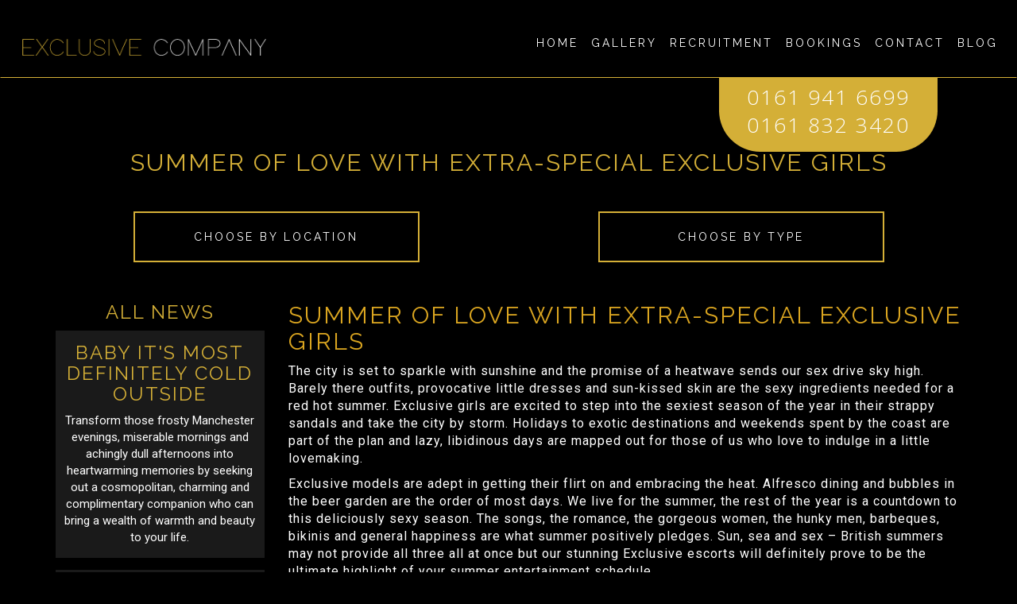

--- FILE ---
content_type: text/html; charset=utf-8
request_url: https://www.exclusivecompanyescorts.co.uk/blog/summer-of-love-with-extra-special-exclusive-girls/
body_size: 6106
content:
<!DOCTYPE html>
<html lang="en">
	<head>
		<link rel="dns-prefetch" href="//maxcdn.bootstrapcdn.com">
		<link rel="dns-prefetch" href="//fonts.googleapis.com">
		<link rel="dns-prefetch" href="//google-analytics.com">
		<link rel="dns-prefetch" href="//google.com">
		<link rel="dns-prefetch" href="//code.jquery.com">
        <link rel="shortcut icon" href="https://www.exclusivecompanyescorts.co.uk/themes/bespoke/img/favicon.png" type="image/x-icon">
		<meta charset="utf-8">
		<meta http-equiv="X-UA-Compatible" content="IE=edge">
		<meta name="viewport" content="width=device-width, initial-scale=1.0">
		<meta name="description" content="">
		<meta name="keywords" content="">
		<meta name="author" content="Exclusive Company Escorts">
		    <title>Summer Of Love With Extra-special Exclusive Girls - Blog - Exclusive Company</title>
<link href="https://fonts.googleapis.com/css?family=Open+Sans:300" rel="stylesheet">
		<link rel="stylesheet" href="https://maxcdn.bootstrapcdn.com/bootstrap/3.3.6/css/bootstrap.min.css" type="text/css">
		<link rel="stylesheet" href="https://use.fontawesome.com/releases/v5.1.0/css/all.css" integrity="sha384-lKuwvrZot6UHsBSfcMvOkWwlCMgc0TaWr+30HWe3a4ltaBwTZhyTEggF5tJv8tbt" crossorigin="anonymous">
		<link rel="stylesheet" href="/themes/bespoke/fonts/stylesheet.css" type="text/css">
		<link href="https://fonts.googleapis.com/css?family=Raleway|Open+Sans:100|Roboto" rel="stylesheet">
		<link rel="stylesheet" href="/themes/bespoke/css/main.css?v=274" type="text/css">
		<meta name="google-site-verification" content="4BU_Hy50FCN4jAh9p0_AYT4MyKAWunyoyr0f7kfA4M4" />
		<!-- HTML5 shim and Respond.js IE8 support of HTML5 elements and media queries -43
		<!--[if lt IE 9]>
		  <script src="https://oss.maxcdn.com/libs/html5shiv/3.7.0/html5shiv.js"></script>
		  <script src="https://oss.maxcdn.com/libs/respond.js/1.3.0/respond.min.js"></script>
		<![endif]-->
		<script async src="https://www.googletagmanager.com/gtag/js?id=UA-39577878-1"></script>
<script>
  window.dataLayer = window.dataLayer || [];
  function gtag(){dataLayer.push(arguments)};
  gtag('js', new Date());

  gtag('config', 'UA-39577878-1');
</script>

	</head>

	<body>
<body class="vhe" >
		<header>
			<nav class="navbar">
				<div class="container-fluid">
					<div class="navbar-header">
						<a class="navbar-brand" href="https://www.exclusivecompanyescorts.co.uk">
							<img data-src="/themes/bespoke/img/img_logo.png" itemprop="image" alt="Exclusive Company Escorts">
						</a>
						<button type="button" class="navbar-toggle" data-toggle="collapse" data-target="#myNavbar">
							<i class="fa fa-bars" aria-hidden="true"></i> Menu
						</button>

					</div>
					<div class="collapse navbar-collapse" id="myNavbar">
						<ul class="nav navbar-nav navbar-right">
							<li><a href="https://www.exclusivecompanyescorts.co.uk">Home</a></li>
							<li><a href="https://www.exclusivecompanyescorts.co.uk/#all-escorts">Gallery</a></li>
														<li><a href="https://www.exclusivecompanyescorts.co.uk/recruitment/">Recruitment</a></li>
							<li><a href="https://www.exclusivecompanyescorts.co.uk/bookings/">Bookings</a></li>
							<li><a href="https://www.exclusivecompanyescorts.co.uk/contact/">Contact</a></li>
							<li><a href="https://www.exclusivecompanyescorts.co.uk/blog/">Blog</a></li>
						</ul>
					</div>
				</div>
			</nav>

			<a class="phone-number" href="tel:01618323420">0161 832 3420</a>
			<a class="phone-number" href="tel:01619416699">0161 941 6699 </a>
					</header>
		<div class="container">
			<div class="row">
				<div class="col-xs-12">
					<h1 class="h2 text-center text-gold">Summer of Love with Extra-special Exclusive Girls</h1>
				</div>
			</div>
			<div class="row quick-nav">
				<div class="col-xs-12 col-sm-6 col-md-4 col-md-offset-1">
	<div class="click-nav">
		<ul class="no-js">
			<li>
				<p class="clicker">
					Choose by Location
				</p>
				<ul>
																		<span class="col-md-12">
								<li>
									<a href="https://www.exclusivecompanyescorts.co.uk/location/alderley-edge-escorts/">
										Alderley Edge Escorts									</a>
								</li>
							</span>
													<span class="col-md-12">
								<li>
									<a href="https://www.exclusivecompanyescorts.co.uk/location/altrincham-escorts/">
										Altrincham Escorts									</a>
								</li>
							</span>
													<span class="col-md-12">
								<li>
									<a href="https://www.exclusivecompanyescorts.co.uk/location/blackpool-escorts/">
										Blackpool Escorts									</a>
								</li>
							</span>
													<span class="col-md-12">
								<li>
									<a href="https://www.exclusivecompanyescorts.co.uk/location/bowdon-escorts/">
										Bowdon Escorts									</a>
								</li>
							</span>
													<span class="col-md-12">
								<li>
									<a href="https://www.exclusivecompanyescorts.co.uk/location/cheadle-escorts/">
										Cheadle Escorts									</a>
								</li>
							</span>
													<span class="col-md-12">
								<li>
									<a href="https://www.exclusivecompanyescorts.co.uk/location/cheshire-escorts/">
										Cheshire Escorts									</a>
								</li>
							</span>
													<span class="col-md-12">
								<li>
									<a href="https://www.exclusivecompanyescorts.co.uk/location/chester-escorts/">
										Chester Escorts									</a>
								</li>
							</span>
													<span class="col-md-12">
								<li>
									<a href="https://www.exclusivecompanyescorts.co.uk/location/city-centre-escorts/">
										City Centre Escorts									</a>
								</li>
							</span>
													<span class="col-md-12">
								<li>
									<a href="https://www.exclusivecompanyescorts.co.uk/location/congleton-escorts/">
										Congleton Escorts									</a>
								</li>
							</span>
													<span class="col-md-12">
								<li>
									<a href="https://www.exclusivecompanyescorts.co.uk/location/didsbury-escorts/">
										Didsbury Escorts									</a>
								</li>
							</span>
													<span class="col-md-12">
								<li>
									<a href="https://www.exclusivecompanyescorts.co.uk/location/dubai-escorts/">
										Dubai Escorts									</a>
								</li>
							</span>
													<span class="col-md-12">
								<li>
									<a href="https://www.exclusivecompanyescorts.co.uk/location/manchester-escorts/">
										Exclusive Escorts Agency Manchester									</a>
								</li>
							</span>
													<span class="col-md-12">
								<li>
									<a href="https://www.exclusivecompanyescorts.co.uk/location/gfe/">
										GFE 									</a>
								</li>
							</span>
													<span class="col-md-12">
								<li>
									<a href="https://www.exclusivecompanyescorts.co.uk/location/hale-escorts/">
										Hale Escorts									</a>
								</li>
							</span>
													<span class="col-md-12">
								<li>
									<a href="https://www.exclusivecompanyescorts.co.uk/location/harrogate-escorts/">
										Harrogate Escorts									</a>
								</li>
							</span>
													<span class="col-md-12">
								<li>
									<a href="https://www.exclusivecompanyescorts.co.uk/location/international-escorts/">
										International Escorts									</a>
								</li>
							</span>
													<span class="col-md-12">
								<li>
									<a href="https://www.exclusivecompanyescorts.co.uk/location/kings-cross-escorts/">
										Kings Cross Escorts									</a>
								</li>
							</span>
													<span class="col-md-12">
								<li>
									<a href="https://www.exclusivecompanyescorts.co.uk/location/knutsford-escorts/">
										Knutsford Escorts									</a>
								</li>
							</span>
													<span class="col-md-12">
								<li>
									<a href="https://www.exclusivecompanyescorts.co.uk/location/liverpool-escorts/">
										Liverpool Escorts									</a>
								</li>
							</span>
													<span class="col-md-12">
								<li>
									<a href="https://www.exclusivecompanyescorts.co.uk/location/london-escorts/">
										London Escorts									</a>
								</li>
							</span>
													<span class="col-md-12">
								<li>
									<a href="https://www.exclusivecompanyescorts.co.uk/location/lymm-escorts/">
										Lymm Escorts									</a>
								</li>
							</span>
													<span class="col-md-12">
								<li>
									<a href="https://www.exclusivecompanyescorts.co.uk/location/macclesfield-escorts/">
										Macclesfield Escorts									</a>
								</li>
							</span>
													<span class="col-md-12">
								<li>
									<a href="https://www.exclusivecompanyescorts.co.uk/location/manchester-airport-escorts/">
										Manchester Airport Escorts									</a>
								</li>
							</span>
													<span class="col-md-12">
								<li>
									<a href="https://www.exclusivecompanyescorts.co.uk/location/middlewich-escorts/">
										Middlewich Escorts									</a>
								</li>
							</span>
													<span class="col-md-12">
								<li>
									<a href="https://www.exclusivecompanyescorts.co.uk/location/mobberley-escorts/">
										Mobberley Escorts									</a>
								</li>
							</span>
													<span class="col-md-12">
								<li>
									<a href="https://www.exclusivecompanyescorts.co.uk/location/nantwich-escorts/">
										Nantwich Escorts									</a>
								</li>
							</span>
													<span class="col-md-12">
								<li>
									<a href="https://www.exclusivecompanyescorts.co.uk/location/northern-quarter/">
										Northern Quarter									</a>
								</li>
							</span>
													<span class="col-md-12">
								<li>
									<a href="https://www.exclusivecompanyescorts.co.uk/location/northwich-escorts/">
										Northwich Escorts									</a>
								</li>
							</span>
													<span class="col-md-12">
								<li>
									<a href="https://www.exclusivecompanyescorts.co.uk/location/poynton-escorts/">
										Poynton Escorts									</a>
								</li>
							</span>
													<span class="col-md-12">
								<li>
									<a href="https://www.exclusivecompanyescorts.co.uk/location/prestbury-escorts/">
										Prestbury Escorts									</a>
								</li>
							</span>
													<span class="col-md-12">
								<li>
									<a href="https://www.exclusivecompanyescorts.co.uk/location/rawtenstall-escorts/">
										Rawtenstall Escorts									</a>
								</li>
							</span>
													<span class="col-md-12">
								<li>
									<a href="https://www.exclusivecompanyescorts.co.uk/location/rossendale-escorts/">
										Rossendale Escorts									</a>
								</li>
							</span>
													<span class="col-md-12">
								<li>
									<a href="https://www.exclusivecompanyescorts.co.uk/location/saddleworth-escorts/">
										Saddleworth Escorts									</a>
								</li>
							</span>
													<span class="col-md-12">
								<li>
									<a href="https://www.exclusivecompanyescorts.co.uk/location/salford-escorts/">
										Salford Escorts									</a>
								</li>
							</span>
													<span class="col-md-12">
								<li>
									<a href="https://www.exclusivecompanyescorts.co.uk/location/salford-quays-escorts/">
										Salford Quays Escorts									</a>
								</li>
							</span>
													<span class="col-md-12">
								<li>
									<a href="https://www.exclusivecompanyescorts.co.uk/location/sandbach-escorts/">
										Sandbach Escorts									</a>
								</li>
							</span>
													<span class="col-md-12">
								<li>
									<a href="https://www.exclusivecompanyescorts.co.uk/location/sheffield-escorts/">
										Sheffield Escorts									</a>
								</li>
							</span>
													<span class="col-md-12">
								<li>
									<a href="https://www.exclusivecompanyescorts.co.uk/location/stockport-escorts/">
										Stockport Escorts									</a>
								</li>
							</span>
													<span class="col-md-12">
								<li>
									<a href="https://www.exclusivecompanyescorts.co.uk/location/stoke-escorts/">
										Stoke Escorts									</a>
								</li>
							</span>
													<span class="col-md-12">
								<li>
									<a href="https://www.exclusivecompanyescorts.co.uk/location/tatton-escorts/">
										Tatton Escorts									</a>
								</li>
							</span>
													<span class="col-md-12">
								<li>
									<a href="https://www.exclusivecompanyescorts.co.uk/location/warrington-escorts/">
										Warrington Escorts									</a>
								</li>
							</span>
													<span class="col-md-12">
								<li>
									<a href="https://www.exclusivecompanyescorts.co.uk/location/wigan-escorts/">
										Wigan Escorts									</a>
								</li>
							</span>
													<span class="col-md-12">
								<li>
									<a href="https://www.exclusivecompanyescorts.co.uk/location/wilmslow-escorts/">
										Wilmslow Escorts									</a>
								</li>
							</span>
													<span class="col-md-12">
								<li>
									<a href="https://www.exclusivecompanyescorts.co.uk/location/winsford-escorts/">
										Winsford Escorts									</a>
								</li>
							</span>
													<span class="col-md-12">
								<li>
									<a href="https://www.exclusivecompanyescorts.co.uk/location/wirral-escorts/">
										Wirral Escorts									</a>
								</li>
							</span>
													<span class="col-md-12">
								<li>
									<a href="https://www.exclusivecompanyescorts.co.uk/location/worsley-escorts/">
										Worsley Escorts									</a>
								</li>
							</span>
													<span class="col-md-12">
								<li>
									<a href="https://www.exclusivecompanyescorts.co.uk/location/york-escorts/">
										York Escorts									</a>
								</li>
							</span>
															</ul>
			</li>
		</ul>
	</div>
</div>
<div class="col-xs-12 col-sm-6 col-md-4 col-md-offset-2">
	<div class="click-nav">
		<ul class="no-js">
			<li>
				<p class="clicker">
					Choose by Type
				</p>
				<ul>
																		<span class="col-md-12">
								<li>
									<a href="https://www.exclusivecompanyescorts.co.uk/category/manchester-all-nighter-escorts/">
										All Nighter Escorts 									</a>
								</li>
							</span>
													<span class="col-md-12">
								<li>
									<a href="https://www.exclusivecompanyescorts.co.uk/category/alternative-escorts/">
										Alternative Escorts									</a>
								</li>
							</span>
													<span class="col-md-12">
								<li>
									<a href="https://www.exclusivecompanyescorts.co.uk/category/manchester-amorous-escorts/">
										Amorous									</a>
								</li>
							</span>
													<span class="col-md-12">
								<li>
									<a href="https://www.exclusivecompanyescorts.co.uk/category/manchester-bisexual-escorts/">
										Bisexual Escorts 									</a>
								</li>
							</span>
													<span class="col-md-12">
								<li>
									<a href="https://www.exclusivecompanyescorts.co.uk/category/manchester-blonde-escorts/">
										Blonde Escorts									</a>
								</li>
							</span>
													<span class="col-md-12">
								<li>
									<a href="https://www.exclusivecompanyescorts.co.uk/category/manchester-british-escorts/">
										British Escorts									</a>
								</li>
							</span>
													<span class="col-md-12">
								<li>
									<a href="https://www.exclusivecompanyescorts.co.uk/category/manchester-brunette-escorts/">
										Brunette Escorts									</a>
								</li>
							</span>
													<span class="col-md-12">
								<li>
									<a href="https://www.exclusivecompanyescorts.co.uk/category/manchester-busty-escorts/">
										Busty Escorts									</a>
								</li>
							</span>
													<span class="col-md-12">
								<li>
									<a href="https://www.exclusivecompanyescorts.co.uk/category/manchester-chinese-escorts/">
										Chinese Escorts									</a>
								</li>
							</span>
													<span class="col-md-12">
								<li>
									<a href="https://www.exclusivecompanyescorts.co.uk/category/manchester-courtesan-escorts/">
										Courtesan									</a>
								</li>
							</span>
													<span class="col-md-12">
								<li>
									<a href="https://www.exclusivecompanyescorts.co.uk/category/manchester-curvy-escorts/">
										Curvy Escorts									</a>
								</li>
							</span>
													<span class="col-md-12">
								<li>
									<a href="https://www.exclusivecompanyescorts.co.uk/category/manchester-dainty-escorts/">
										Dainty									</a>
								</li>
							</span>
													<span class="col-md-12">
								<li>
									<a href="https://www.exclusivecompanyescorts.co.uk/category/manchester-dinner-date-escorts/">
										Dinner Date Escorts									</a>
								</li>
							</span>
													<span class="col-md-12">
								<li>
									<a href="https://www.exclusivecompanyescorts.co.uk/category/manchester-dominatrix-escorts/">
										Dominatrix									</a>
								</li>
							</span>
													<span class="col-md-12">
								<li>
									<a href="https://www.exclusivecompanyescorts.co.uk/category/manchester-double-date-escorts/">
										Double Date Escorts									</a>
								</li>
							</span>
													<span class="col-md-12">
								<li>
									<a href="https://www.exclusivecompanyescorts.co.uk/category/manchester-duo-escorts/">
										Duo Escorts									</a>
								</li>
							</span>
													<span class="col-md-12">
								<li>
									<a href="https://www.exclusivecompanyescorts.co.uk/category/manchester-elite-escorts/">
										Elite Escorts									</a>
								</li>
							</span>
													<span class="col-md-12">
								<li>
									<a href="https://www.exclusivecompanyescorts.co.uk/category/manchester-english-escorts/">
										English Escorts									</a>
								</li>
							</span>
													<span class="col-md-12">
								<li>
									<a href="https://www.exclusivecompanyescorts.co.uk/category/manchester-enhanced-escorts/">
										Enhanced Escorts									</a>
								</li>
							</span>
													<span class="col-md-12">
								<li>
									<a href="https://www.exclusivecompanyescorts.co.uk/category/manchester-erotic-escorts/">
										Erotic Escorts									</a>
								</li>
							</span>
													<span class="col-md-12">
								<li>
									<a href="https://www.exclusivecompanyescorts.co.uk/category/manchester-escorts-for-couples/">
										Escorts For Couples									</a>
								</li>
							</span>
													<span class="col-md-12">
								<li>
									<a href="https://www.exclusivecompanyescorts.co.uk/category/exclusive-escorts/">
										Exclusive Escorts									</a>
								</li>
							</span>
													<span class="col-md-12">
								<li>
									<a href="https://www.exclusivecompanyescorts.co.uk/category/manchester-female-clients-escorts/">
										Female Clients Escorts									</a>
								</li>
							</span>
													<span class="col-md-12">
								<li>
									<a href="https://www.exclusivecompanyescorts.co.uk/category/manchester-femme-fatale-escorts/">
										Femme Fatale									</a>
								</li>
							</span>
													<span class="col-md-12">
								<li>
									<a href="https://www.exclusivecompanyescorts.co.uk/category/manchester-fetish-escorts/">
										Fetish									</a>
								</li>
							</span>
													<span class="col-md-12">
								<li>
									<a href="https://www.exclusivecompanyescorts.co.uk/category/manchester-gfe-escorts/">
										GFE Escorts									</a>
								</li>
							</span>
													<span class="col-md-12">
								<li>
									<a href="https://www.exclusivecompanyescorts.co.uk/category/manchester-incall-escorts/">
										Incall Escorts									</a>
								</li>
							</span>
													<span class="col-md-12">
								<li>
									<a href="https://www.exclusivecompanyescorts.co.uk/category/manchester-mature-escorts/">
										Mature Escorts									</a>
								</li>
							</span>
													<span class="col-md-12">
								<li>
									<a href="https://www.exclusivecompanyescorts.co.uk/category/manchester-mixed-race-escorts/">
										MIxed Race 									</a>
								</li>
							</span>
													<span class="col-md-12">
								<li>
									<a href="https://www.exclusivecompanyescorts.co.uk/category/manchester-natural-escorts/">
										Natural Escorts									</a>
								</li>
							</span>
													<span class="col-md-12">
								<li>
									<a href="https://www.exclusivecompanyescorts.co.uk/category/manchester-naughty-escorts/">
										Naughty									</a>
								</li>
							</span>
													<span class="col-md-12">
								<li>
									<a href="https://www.exclusivecompanyescorts.co.uk/category/manchester-new-escorts/">
										New Escorts									</a>
								</li>
							</span>
													<span class="col-md-12">
								<li>
									<a href="https://www.exclusivecompanyescorts.co.uk/category/manchester-open-minded-escorts/">
										Open Minded									</a>
								</li>
							</span>
													<span class="col-md-12">
								<li>
									<a href="https://www.exclusivecompanyescorts.co.uk/category/manchester-other-nationality-escorts/">
										Other Nationality									</a>
								</li>
							</span>
													<span class="col-md-12">
								<li>
									<a href="https://www.exclusivecompanyescorts.co.uk/category/manchester-outcalls-escorts/">
										Outcalls Escorts									</a>
								</li>
							</span>
													<span class="col-md-12">
								<li>
									<a href="https://www.exclusivecompanyescorts.co.uk/category/manchester-overnights-escorts/">
										Overnights									</a>
								</li>
							</span>
													<span class="col-md-12">
								<li>
									<a href="https://www.exclusivecompanyescorts.co.uk/category/manchester-party-girls/">
										Party Girls									</a>
								</li>
							</span>
													<span class="col-md-12">
								<li>
									<a href="https://www.exclusivecompanyescorts.co.uk/category/manchester-petite-escorts/">
										Petite Escorts									</a>
								</li>
							</span>
													<span class="col-md-12">
								<li>
									<a href="https://www.exclusivecompanyescorts.co.uk/category/manchester-polyamorous-escorts/">
										Polyamorous Escorts									</a>
								</li>
							</span>
													<span class="col-md-12">
								<li>
									<a href="https://www.exclusivecompanyescorts.co.uk/category/manchester-red-head-escorts/">
										Red Head									</a>
								</li>
							</span>
													<span class="col-md-12">
								<li>
									<a href="https://www.exclusivecompanyescorts.co.uk/category/manchester-role-play-escorts/">
										Role Play Escorts									</a>
								</li>
							</span>
													<span class="col-md-12">
								<li>
									<a href="https://www.exclusivecompanyescorts.co.uk/category/manchester-spanish-escorts/">
										Spanish Escorts									</a>
								</li>
							</span>
													<span class="col-md-12">
								<li>
									<a href="https://www.exclusivecompanyescorts.co.uk/category/manchester-straight-escorts/">
										Straight									</a>
								</li>
							</span>
													<span class="col-md-12">
								<li>
									<a href="https://www.exclusivecompanyescorts.co.uk/category/manchester-tattooed-escorts/">
										Tattooed									</a>
								</li>
							</span>
													<span class="col-md-12">
								<li>
									<a href="https://www.exclusivecompanyescorts.co.uk/category/manchester-twosome-escorts/">
										Twosome									</a>
								</li>
							</span>
													<span class="col-md-12">
								<li>
									<a href="https://www.exclusivecompanyescorts.co.uk/category/manchester-uniform-escorts/">
										Uniform									</a>
								</li>
							</span>
															</ul>
			</li>
		</ul>
	</div>
</div>			</div>
			<div class="row">
				<div class="col-xs-12 col-sm-8 col-md-9 pull-right">
					<h2><span style="color:#DAA520">Summer of Love with Extra-special Exclusive Girls</span></h2>

<p>The city is set to sparkle with sunshine and the promise of a heatwave sends our sex drive sky high. Barely there outfits, provocative little dresses and sun-kissed skin are the sexy ingredients needed for a red hot summer. Exclusive girls are excited to step into the sexiest season of the year in their strappy sandals and take the city by storm. Holidays to exotic destinations and weekends spent by the coast are part of the plan and lazy, libidinous days are mapped out for those of us who love to indulge in a little lovemaking.</p>

<p>Exclusive models are adept in getting their flirt on and embracing the heat. Alfresco dining and bubbles in the beer garden are the order of most days. We live for the summer, the rest of the year is a countdown to this deliciously sexy season. The songs, the romance, the gorgeous women, the hunky men, barbeques, bikinis and general happiness are what summer positively pledges. Sun, sea and sex &ndash; British summers may not provide all three all at once but our stunning Exclusive escorts will definitely prove to be the ultimate highlight of your summer entertainment schedule. &nbsp;</p>

<p>Select your perfect date for a hazy, sunsual summer evening or a scorching afternoon of debauchery <a href="https://www.exclusivecompanyescorts.co.uk/"><span style="color:#DAA520">here</span></a></p>
				</div>
				<div class="col-xs-12 col-sm-4 col-md-3 pull-left">
					<div class="row">
						<div class="col-xs-12">
							<div class="h3 text-center text-gold">
								All News
							</div>
						</div>
																					<div class="col-xs-12 blog-holder">
									<a href="/blog/baby-its-most-definitely-cold-outside/">
										<div class="blog-inner">
											<div class="h3 text-center text-gold">
												Baby It&#039;s Most Definitely Cold Outside											</div>
											<div class="text-center text-white">
												Transform those frosty Manchester evenings, miserable mornings and achingly dull afternoons  into heartwarming memories by seeking out a cosmopolitan, charming and complimentary companion who can bring a wealth of warmth and beauty to your life.											</div>
										</div>
									</a>
								</div>
															<div class="col-xs-12 blog-holder">
									<a href="/blog/exciting-and-discreet-dating/">
										<div class="blog-inner">
											<div class="h3 text-center text-gold">
												Exciting and Discreet Dating											</div>
											<div class="text-center text-white">
												This discreet match-making agency is the hub for elite professional dating and selective encounters for like-minded individuals where magical memories are made.											</div>
										</div>
									</a>
								</div>
															<div class="col-xs-12 blog-holder">
									<a href="/blog/wishing-our-valued-clients-a-very-happy-new-year/">
										<div class="blog-inner">
											<div class="h3 text-center text-gold">
												Wishing our valued clients a very Happy New Year!											</div>
											<div class="text-center text-white">
												Exclusive customers and ladies alike are the epitome of high society, sophistication and refinement and we thank you for your continued custom and wish you all an extremely prosperous and joyful 2026.											</div>
										</div>
									</a>
								</div>
															<div class="col-xs-12 blog-holder">
									<a href="/blog/christmas-has-come-early/">
										<div class="blog-inner">
											<div class="h3 text-center text-gold">
												Christmas Has Come Early											</div>
											<div class="text-center text-white">
												Counteract the imminent cold spell and cosy up with an exquisite Exclusive escort. Christmas comes but once a year and nothing could be merrier than sharing good times with a stunning young woman who is not only incredibly attractive but warm and tender and above all else &ndash; super fun.											</div>
										</div>
									</a>
								</div>
															<div class="col-xs-12 blog-holder">
									<a href="/blog/manchester-a-city-that-sizzles-with-romance/">
										<div class="blog-inner">
											<div class="h3 text-center text-gold">
												Manchester: A City That Sizzles with Romance											</div>
											<div class="text-center text-white">
												Manchester, a city renowned for its football, dynamic music scene, and rich cultural heritage, pulses with an alluring energy that makes it an irresistible destination for those seeking romance and adventure.											</div>
										</div>
									</a>
								</div>
															<div class="col-xs-12 blog-holder">
									<a href="/blog/where-golden-heat-surrenders-to-amber-embrace/">
										<div class="blog-inner">
											<div class="h3 text-center text-gold">
												Where golden heat surrenders to amber embrace											</div>
											<div class="text-center text-white">
												The final days of summer slip away like sun-warmed silk against bare skin, the air thick with the memory of laughter and the sweet tang of ripe fruit. Nights stretch a little longer, each one a velvet whisper promising change.											</div>
										</div>
									</a>
								</div>
															<div class="col-xs-12 blog-holder">
									<a href="/blog/manchesters-allure-summer-radiance-and-electric-nights-in-the-city/">
										<div class="blog-inner">
											<div class="h3 text-center text-gold">
												Manchester&rsquo;s Allure: Summer Radiance and Electric nights in the city											</div>
											<div class="text-center text-white">
												As sunlight bathes Manchester&rsquo;s skyline, the city pulses with an irresistible energy. Romantic companionship is the ultimate goal and what better way to celebrate the heady summer evenings than with the most beautiful Manchester escorts.											</div>
										</div>
									</a>
								</div>
															<div class="col-xs-12 blog-holder">
									<a href="/blog/festival-season-kick-starts-the-summer/">
										<div class="blog-inner">
											<div class="h3 text-center text-gold">
												Festival Season Kick Starts The Summer											</div>
											<div class="text-center text-white">
												Festival season is almost upon us which clearly and officially indicates the start of summer and Manchester gets set for huge events across the city											</div>
										</div>
									</a>
								</div>
															<div class="col-xs-12 blog-holder">
									<a href="/blog/british-escorts-at-their-best/">
										<div class="blog-inner">
											<div class="h3 text-center text-gold">
												British escorts at their Best											</div>
											<div class="text-center text-white">
												Exclusive Company boast the best British escorts in the whole country and as we sashay into the summer months there is nothing better than sipping a delicious cocktail with the woman of your dreams,											</div>
										</div>
									</a>
								</div>
															<div class="col-xs-12 blog-holder">
									<a href="/blog/three-in-the-boudoir-is-not-a-chimera-so-say-the-liberal-elite-manchester-couples/">
										<div class="blog-inner">
											<div class="h3 text-center text-gold">
												Three in the boudoir is not a chimera so say the liberal elite Manchester couples.											</div>
											<div class="text-center text-white">
												Inviting a lovely lady into the boudoir of a happy marriage seems to be on the up with couples in Manchester and cosmopolitan cities in the UK.											</div>
										</div>
									</a>
								</div>
																		</div>
				</div>
			</div>
		</div>
		<footer class="text-center">

			<img class="center-block" data-src="/themes/bespoke/img/img_logo.png">
		
			<ul class="list-inline">
				<li><a href="https://www.exclusivecompanyescorts.co.uk">Home</a></li> /
				<li><a href="https://www.exclusivecompanyescorts.co.uk/#all-escorts">Gallery</a></li> /
								<li><a href="https://www.exclusivecompanyescorts.co.uk/recruitment/">Recruitment</a></li> /
				<li><a href="https://www.exclusivecompanyescorts.co.uk/bookings/">Bookings</a></li> /
				<li><a href="https://www.exclusivecompanyescorts.co.uk/contact/">Contact</a></li> /
				<li><a href="https://www.exclusivecompanyescorts.co.uk/blog/">Blog</a></li> /
				<li><a href="https://www.exclusivecompanyescorts.co.uk/terms-and-conditions/">Terms and Conditions</a></li>
				<br>
				<p><a rel="nofollow" target="_blank" href="https://www.google.co.uk/maps/place/Invicta+House,+2-4+Atkinson+St,+Manchester+M3+3HH/@53.4790173,-2.2519789,17z/data=!3m1!4b1!4m8!1m2!2m1!1sAtkinson+St+No+4+Spinningfield+Manchester+M3+3HH!3m4!1s0x487bb1c2ea82576b:0x52c1ac3f4afbf76e!8m2!3d53.4790173!4d-2.2497849"><span itemprop="address">Atkinson St, Spinningfield, Manchester, M3 3HH</span></a></p>
			</ul>

		</footer>
		
					<div class="fc byline">
				<div class="container">
					<div class="row">
						<div class="col-xs-12">
							<p class="pull-left">&copy; 2026 Exclusive Company</p>
							<p class="pull-right"><img data-src="/themes/bespoke/img/img_byline_white.png">Design and SEO by Adult Creative</p>
						</div>
					</div>
				</div>
			</div>
			
					<script src="//code.jquery.com/jquery-1.10.2.min.js"></script>
		<script src="/themes/bespoke/js/bootstrap.min.js"></script>
		<script src='https://www.google.com/recaptcha/api.js'></script>
						<script src="/themes/bespoke/js/init.js?v=0.1.8"></script>
	    <span class="hidden" id="current_url" data-url="http://www.exclusivecompanyescorts.co.uk/blog/summer-of-love-with-extra-special-exclusive-girls/"></span>
		<link href="https://maxcdn.bootstrapcdn.com/font-awesome/4.7.0/css/font-awesome.min.css" rel="stylesheet" integrity="sha384-wvfXpqpZZVQGK6TAh5PVlGOfQNHSoD2xbE+QkPxCAFlNEevoEH3Sl0sibVcOQVnN" crossorigin="anonymous">
	    	    	    <script src="/themes/bespoke/js/lazyload.js?v=0.0.8"></script>
	    <script type="application/ld+json">
{
	"@context": "http://schema.org",
	"@type": "AdultEntertainment",
	"name": "Exclusive Company",
	"address": {
		"@type": "PostalAddress",
		"streetAddress": "Atkinson St, Spinningfield",
		"addressLocality": "Manchester",
		"addressRegion": "",
		"postalCode": "M3 3HH"
	},
	"image": "https://www.exclusivecompanyescorts.co.uk/themes/bespoke/img/img_logo.png",
	"telePhone": "07577 40 50 60",
	"url": "https://www.exclusivecompanyescorts.co.uk/",
	"paymentAccepted": [ "cash" ],
	"openingHours": "Mo,Tu,We,Th,Fr,Sa,Su 12:00-00:00",
	"priceRange":"$$$$"

}
</script>
	<script defer src="https://static.cloudflareinsights.com/beacon.min.js/vcd15cbe7772f49c399c6a5babf22c1241717689176015" integrity="sha512-ZpsOmlRQV6y907TI0dKBHq9Md29nnaEIPlkf84rnaERnq6zvWvPUqr2ft8M1aS28oN72PdrCzSjY4U6VaAw1EQ==" data-cf-beacon='{"version":"2024.11.0","token":"9cc6fff8f92e4531a69b2789bf023192","r":1,"server_timing":{"name":{"cfCacheStatus":true,"cfEdge":true,"cfExtPri":true,"cfL4":true,"cfOrigin":true,"cfSpeedBrain":true},"location_startswith":null}}' crossorigin="anonymous"></script>
</body>
</html>

--- FILE ---
content_type: text/css
request_url: https://www.exclusivecompanyescorts.co.uk/themes/bespoke/fonts/stylesheet.css
body_size: -243
content:
/* Generated by Font Squirrel (https://www.fontsquirrel.com) on January 25, 2017 */



@font-face {
    font-family: 'adamnormal';
    src: url('adam-webfont.woff2') format('woff2'),
         url('adam-webfont.woff') format('woff');
    font-weight: normal;
    font-style: normal;

}

--- FILE ---
content_type: text/css
request_url: https://www.exclusivecompanyescorts.co.uk/themes/bespoke/css/main.css?v=274
body_size: 3773
content:
.col-xs-5ths,
.col-sm-5ths,
.col-md-5ths,
.col-lg-5ths {
    position: relative;
    min-height: 1px;
    padding-right: 15px;
    padding-left: 15px;
}

.col-xs-5ths {
    width: 20%;
    float: left;
}

@media (min-width: 768px) {
    .col-sm-5ths {
        width: 20%;
        float: left;
    }
}

@media (min-width: 992px) {
    .col-md-5ths {
        width: 20%;
        float: left;
    }
}

@media (min-width: 1200px) {
    .col-lg-5ths {
        width: 20%;
        float: left;
    }
}

.no-padding {
  padding: 2px;
}

/* ---------- COMMON ---------- */
html {
  overflow-x: hidden;
}

.directory{margin:0 auto;}.directory p{display:none}.directory img{height:60px;width:auto;overflow:hidden;} @media screen and (max-width: 768px) { .directory { display: none; } } .directory img { display:inline; height: 50px; clear: both; margin: auto; overflow: hidden; }

body {
	background-color: #000;
	color: #fff;
	font-family: "Roboto", sans-serif;
	font-size: 15px;
  overflow-x: hidden;
}

h1, h2, h3, h4, h5, h6,
.h1, .h2, .h3, .h4, .h5, .h6 {
	font-family: "Raleway", sans-serif;
	text-transform: uppercase;
	letter-spacing: 2px;
	color:#d4af37;
}

.text-gold {
	color: #d4af37 !important;
}

.text-gold-homepage {
	color: #d4af37 !important;
}

.text-white {
	color: #fff !important;
}

.text-white-girls {
	color: #fff !important;
	min-height: 30px;
}

.text-white-homepage {
	color: #fff !important;
}

.hidden-overflow {
	overflow: hidden;
}

a {
	color: #d4af37;
	text-decoration: none;
}

a:hover {
	color: #d4af37;
	text-decoration: underline;
}

b {
	color:#d4af37;
	text-decoration: none;
}

p {
  font-weight: 100;
  letter-spacing: 0.1rem;
}

img {
  max-width: 100%;
  height: auto;
  display: block;
}

/* ---------- HEADER ---------- */

.navbar {
	font-family: "Raleway", sans-serif;
	text-transform: uppercase;
	border-bottom: 1px solid #d4af37;
	min-height: 75px;
	border-radius: 0;
	margin-bottom: 70px;
}

.navbar-brand {
	height: 75px;
	padding: 27px;
}

.navbar-brand img {
	max-height: 21px;
	max-width: 100%;
}

.navbar .navbar-nav > li > a {
	color: #fff;
	font-size: 14px;
	letter-spacing: 3px;
	line-height: 45px;
	position: relative;
}

.navbar .navbar-nav > li > a::before {
	content: "";
	position: absolute;
	top: 50%;
	left: 0;
	width: 100%;
	height: 0;
	background-color: #fff;
	opacity: 0;
	z-index: -1;
	transform: translateY(-50%);
	transition: opacity 0.25s, height 0.25s;
}

.navbar .navbar-nav > li > a:hover {
	background-color: transparent;
}

.navbar .navbar-nav > li > a:hover::before {
	opacity: 0.1;
	height: 100%;
}

.navbar-toggle {
	clear: both;
	width: 100%;
	padding: 10px;
	border-radius: 0;
	margin: 0;
	text-transform: uppercase;
	font-family: "Raleway", sans-serif;
}

header {
	position: relative;
}

header .phone-number {
	position: absolute;
	top: 76px;
	right: 100px;
	display: block;
	padding: 6px 35px;
	background-color: #d4af37;
	border-top: 1px solid #d4af37;
	color: #fff;
	font-family: "Open Sans", sans-serif;
	font-weight: 100;
	font-size: 26px;
	text-decoration: none;
	max-width: 100%;
	letter-spacing: 2px;
  transition: all 0.4s;
      padding-bottom: 0;
}

header .phone-number:nth-child(2) {
	    top: 118px;
	    padding-top: 0;
		padding-bottom: 15px;
		border-top:0;
}

.phone-holder{
		position: absolute;
		top: 151px;
		right: 100px;
		display: block;
		padding: 15px 45px;
		background-color: #d4af37;
		border-top: 1px solid #d4af37;
		border-radius-right: 3em;
		border-bottom-right-radius: 2em 3em;
		border-bottom-left-radius: 2em 3em;
		max-width: 100%;

}

header .phone-number.phone-number--left {
	left: 100px;
	right: auto !important;
}

header .phone-number::before {
	position: absolute;
	content: "";
	top: 1px;
	left: 0;
	width: 100%;
	height: 0;
	background-color: #fff;
	opacity: 0;
	transition: opacity 0.25s, height 0.25s;
}

header .phone-number:hover::before {
	height: 100%;
}

@media (min-width: 768px) and (max-width: 991px) {
	header .phone-number {
		padding-left: 20px;
		padding-right: 20px
	}
}

@media (min-width: 874px) {
	header .phone-number {
		top: 154px;
		right: 10px;
	}
	header .phone-number:nth-child(2) {
		top: 198px;
	}
}

@media (min-width: 768px) {
	header .phone-number {
		top: 219px;
		right: 10px;
	}
	header .phone-number:nth-child(2) {
		top: 263px;
			    border-bottom-right-radius: 3em 3em;
			    border-bottom-left-radius: 3em 3em;
	}
}

@media (min-width: 874px) {
	header .phone-number {
		top: 154px;
		right: 10px;
	}
	header .phone-number:nth-child(2) {
		top: 198px;
	}
}

@media (min-width: 1200px){
	header .phone-number {
		top:76px;
		right: 100px;
	}
	header .phone-number:nth-child(2) {
		top: 118px;
	}
}

@media (max-width: 767px) {
	header .phone-number {
		border-top: 0;
	}
}

/* ---------- HOME PAGE ---------- */

#main-banner {
	min-height: 600px;
	min-height: 5vw;
	display: flex;
	align-items: center;
    text-align: center;
}

.homepage-logo {
    display:inline!important;
}

.b-descriptionreadmore_button {
    background-color: #d4af37;
    width: 30%;
    margin: auto;
    text-align: center;
    text-transform: capitalize;
    padding: 10px;
    margin-top: 20px;
    margin-bottom: 10px;
    cursor: pointer;
    transition: all .4s ease-in;
}

#main-banner img {
	max-width: 100%;
}

#available-home {
	min-height: 600px;
	min-height: 37.5vw;
	display: flex;
	align-items: center;
	padding: 50px 0;
	padding-bottom: 25px;
	position: relative;
}

#available-home::after {
	content: "Manchester Escorts";
	position: absolute;
	top: 0;
	left: 50%;
	transform: translate(-50%, -50%);
	font-family: "Raleway", sans-serif;
	text-transform: uppercase;
	color: #d4af37;
	background-color: #000;
	font-size: 18px;
	padding: 15px 60px;
	border-radius: 50px;
	letter-spacing: 2px;
	max-width: 100%;
}

.view-our-gallery {
	display: inline-block;
	background-color: #000;
	font-size: 18px;
	letter-spacing: 2px;
	max-width: 100%;
	padding: 15px 45px;
	border: 2px solid #7b7b7b;
	text-transform: uppercase;
	color: #fff;
	text-decoration: none;
	font-family: "Raleway", sans-serif;
	position: relative;
	background-color: #000;
	margin-bottom: 30px;
}

.view-our-gallery:hover {
	text-decoration: none;
	color: #fff;
}

.view-our-gallery::before {
	content: "";
	position: absolute;
	height: 1px;
	width: 9999px;
	left: 100%;
	top: 50%;
	background-color: #7b7b7b;
}

.view-our-gallery::after {
	content: "";
	position: absolute;
	height: 1px;
	width: 9999px;
	right: 100%;
	top: 50%;
	background-color: #7b7b7b;
}

#home-twitter {
	margin-top: 30px;
}

#featured-home {
	background-image: url("/themes/bespoke/img/bg-3.png");
	background-repeat: no-repeat;
	background-position: top right;
}

.quick-nav {
	margin-top: 20px;
	margin-bottom: 30px;
}

.form-row input,
.form-row textarea {
	min-height: 45px;
	line-height: 45px;
	border: none;
	border-radius: 0;
}

.form-row textarea {
	line-height: 1.6;
}

.home-reviews {
	margin-top: 30px;
	padding-top: 15px;
}

.home-reviews .h2 {
	margin-bottom: 30px;
  font-family: 'Roboto';
}

.home-review-holder {
	margin-bottom: 15px;
}

.home-review-holder a:hover .home-review-holder__inner {
	background-color: rgba(255, 255, 255, 0.1);
}

.home-review-holder__inner {
	transition: background-color 0.25s;
}

.home-review-holder__image {
	padding: 0;
}

.home-review-holder__text {
	padding-top: 5px;
	padding-bottom: 5px;
	color: #fff;
  font-weight: 100;
  font-family: 'Open Sans';
}

.home-blogs {
	padding-top: 30px;
	padding-bottom: 30px;
}

.home-blog-holder {
	margin-bottom: 15px;
}

.home-blog-holder a:hover,
.home-blog-holder a:focus,
.home-blog-holder a:active {
	text-decoration: none;
}

.home-blog-holder a:hover .home-blog-holder__inner,
.home-blog-holder a:focus .home-blog-holder__inner,
.home-blog-holder a:active .home-blog-holder__inner {
	background-color: rgba(255, 255, 255, 0.1);
}

.home-blog-holder__inner {
	background-color: rgba(255, 255, 255, 0.05);
	padding: 15px;
	text-align: center;
	transition: background-color 0.15s;
}

.home-blog-holder__title {
	text-transform: uppercase;
	color: #d4af37;
	font-size: 1.25em;
  letter-spacing: 0.2rem;
}

.home-blog-holder__date {
	color: #fff;
	font-size: 0.75em;
	padding-bottom: 10px;
	margin-bottom: 10px;
	border-bottom: 1px solid rgba(255, 255, 255, 0.25);
}

.home-blog-holder__content {
  color: #fff;
  font-weight: 100;
  letter-spacing: 0.15rem;
  font-family: 'Open Sans';
  margin-top: 10px;
  line-height: 2.3rem;
}

.home-blog-holder__read-more {
  margin-top: 15px;
  letter-spacing: 0.2rem;
}



/* ---------- GALLERIES ---------- */

#available-home .available {
	margin-bottom: 30px;
}

#available-home .available > a > div {
	position: relative;
	overflow: hidden;
	box-shadow: 0 14px 28px rgba(0,0,0,0.5), 0 10px 10px rgba(0,0,0,0.5);
}



#available-home .available > a:hover > div::before {
	background-color: rgba(60, 60, 60, 0.9);
}

#available-home .available img {
	width: 100%;
}

#available-home .available .profile-inner {
	font-size: 16px;
	letter-spacing: 2px;
	text-align: right;
}

#available-home .available .text-gold {
	text-transform: uppercase;
	font-family: "Raleway", sans-serif;
	font-size: 18px;
	letter-spacing: 1px;
}

#featured-home .featured {
	margin-bottom: 30px;
}

#featured-home .featured img {
	width: 100%;
	margin-bottom: 10px;
}

#featured-home .featured .profile-inner {
	text-align: right;
	font-size: 16px;
	letter-spacing: 2px;
	border-bottom: 1px solid #d4af37;
	padding-bottom: 10px;
	position: relative;
}

#featured-home .featured .profile-inner .text-gold {
	font-size: 20px;
	text-transform: uppercase;
	font-family: "Raleway", sans-serif;
	letter-spacing: 2px;
}

#featured-home #featured-row {
	padding: 30px 0;
}

#featured-home .featured > a {
	text-decoration: none;
}

#featured-home .featured > a .profile-inner::after {
	content: "";
	position: absolute;
	width: 0;
	height: 3px;
	background-color: #d4af37;
	bottom: -2px;
	right: 0;
	transition: width 0.25s ease-in-out;
}

#featured-home .featured > a:hover .profile-inner::after {
	width: 100%;
}

.gallery-holder {
	margin-bottom: 30px;
  transition: 0.4s;
}

.gallery-holder img {
	width: 100%;
  transition: 0.4s;
}

.gallery-holder .profile-inner {
	text-align: right;
	font-size: 1.3rem;
	letter-spacing: 2px;
	border-bottom: 1px solid #d4af37;
	padding-bottom: 10px;
	position: relative;
}

.gallery-holder .profile-inner .text-gold {
	font-size: 20px;
	text-transform: uppercase;
	font-family: "Raleway", sans-serif;
	letter-spacing: 2px;
}

.gallery-holder > a {
	text-decoration: none;
}

.gallery-holder > a .profile-inner::after {
	content: "";
	position: absolute;
	width: 0;
	height: 3px;
	background-color: #d4af37;
	bottom: -2px;
	right: 0;
	transition: width 0.25s ease-in-out;
}

.gallery-holder > a:hover .profile-inner::after {
	width: 100%;
}


.profile-banner {
	position: absolute;
	bottom: calc(100% + 10px);
	padding-top: 10px;
	padding-bottom: 10px;
	left: 0;
	right: 0;
	width: 100%;
	text-align: center;
	background-color: rgba(0, 0, 0, 0.5);
	color: #d4af37;
	text-transform: uppercase;
}

/* --------- PROFILES ---------- */

.profile-image img {
	width: 100%;
	margin-bottom: 30px;
}

.profile .quick-nav {
	margin-bottom: 50px;
}

.profile .profile-tagline {
	letter-spacing: 1px;
}

.profile-box {
	margin-bottom: 15px;
}

.profile-box .h3 {
	border-bottom: 5px solid #d4af37;
	padding-bottom: 5px;
	margin-bottom: 10px;
}

.stat > div {
	text-transform: uppercase;
	font-family: "Raleway", sans-serif;
	font-size: 15px;
	margin: 5px 0;
	overflow: hidden;
}

#reviews-form input,
#reviews-form select,
#reviews-form textarea {
	border: none;
	border-radius: 0;
	min-height: 45px;
	line-height: 45px;
	margin-bottom: 15px;
}

#reviews-form textarea {
	line-height: 1.6;
}

.datepicker.dropdown-menu {
    background-color: rgba(40, 40, 40, 0.95);
}

.prev-next > div > a {
	padding: 20px 0;
	text-align: center;
	font-size: 14px !important;
	letter-spacing: 3px;
	text-transform: uppercase;
	font-family: "Raleway", sans-serif;
	color: #fff;
	border: 2px solid #d4af37;
	display: inline-block;
	width: 100%;
	text-decoration: none;
	position: relative;
	margin-bottom: 15px;
}

.prev-next > div > a::before {
	content: "";
	position: absolute;
	top: 50%;
	left: 0;
	width: 100%;
	height: 0;
	background-color: #fff;
	opacity: 0;
	z-index: -1;
	transform: translateY(-50%);
	transition: opacity 0.25s, height 0.25s;
}

.prev-next > div > a:hover::before {
	opacity: 0.1;
	height: 100%;
}
@media screen and (max-width: 767px){
	.prev-next > div > a {
	padding: 10px 20px;
	width: auto;

	}
	.prev-next span{
		display: none;
	}
	.profile .quick-nav{
		text-align: center;
	}
}
.profile-number {
	display: block;
	color: #fff;
	background-color: rgba(255, 255, 255, 0.1);
	font-size: 24px;
	letter-spacing: 2px;
	text-align: center;
	line-height: 60px;
	margin-top: 15px;
	margin-bottom: 15px;
	transition: color 0.25s;
}

.profile-number:hover,
.profile-number:focus,
.profile-number:active {
	text-decoration: none;
}

/* ---------- BLOG ---------- */

.blog-holder {
	margin-bottom: 15px;
}

.blog-holder .h3 {
	margin-top: 0;
}

.blog-holder .blog-inner {
	padding: 15px 10px;
	background-color: rgba(40, 40, 40, 0.65);
	position: relative;
}

.blog-holder > a:hover {
	text-decoration: none;
}

.blog-holder > a .blog-inner::before {
	content: "";
	position: absolute;
	top: 50%;
	left: 0;
	width: 100%;
	height: 0;
	background-color: #fff;
	opacity: 0;
	z-index: -1;
	transform: translateY(-50%);
	transition: opacity 0.25s, height 0.25s;
}

.blog-holder > a:hover .blog-inner::before {
	opacity: 0.1;
	height: 100%;
}

/* ---------- FOOTER ---------- */

footer {
	border-top: 1px solid #7d7d7d;
	padding: 50px 15px;
	margin-top: 50px;
}

footer img {
	margin-bottom: 15px;
	max-width: 100%;
}

footer ul > li > a {
	color: #d4af37;
	text-transform: uppercase;
	text-decoration: none;
}

footer ul > li > a:hover {
	color: #d4af37;
}




/* ---------- OTHER ---------- */


.row.is-flex > [class*='col-'] {
	display: -webkit-box;
	display: -webkit-flex;
	display: -ms-flexbox;
	display: flex;
	-webkit-box-orient: vertical;
	-webkit-box-direction: normal;
	-webkit-flex-direction: column;
	-ms-flex-direction: column;
	flex-direction: column;
}

.click-nav {
	margin-top: 15px;
}

.click-nav ul {
	position: relative;
	padding: 0;
	margin-bottom: 0;
}

.click-nav ul li {
	position: relative;
	list-style: none;
	cursor: pointer;
}

.click-nav ul li ul {
	position: absolute;
	left: 35px;
	right: 35px;
	z-index:999;
	display: none;
}

.click-nav ul .clicker {
	margin-bottom: 0;
	position: relative;
	padding: 20px 0;
	text-align: center;
	color: #fff;
	border: 2px solid #d4af37;
	font-family: "Raleway", sans-serif;
	text-transform: uppercase;
	font-size: 14px !important;
	letter-spacing: 3px;
}

.click-nav ul .clicker::before {
	content: "";
	position: absolute;
	top: 50%;
	left: 0;
	width: 100%;
	height: 0;
	background-color: #fff;
	opacity: 0;
	z-index: -1;
	transform: translateY(-50%);
	transition: opacity 0.25s, height 0.25s;
}

.click-nav ul .clicker:hover::before {
	opacity: 0.1;
	height: 100%;
}

.click-nav ul li a {
	display: block;
	background-color: #d4af37;
	text-decoration: none;
	text-align: center;
	line-height: 35px;
	color: #fff;
	text-transform: uppercase;
	letter-spacing: 2px;
	position: relative;
}

.click-nav ul li a::before {
	content: "";
	position: absolute;
	top: 50%;
	left: 0;
	width: 100%;
	height: 0;
	background-color: #fff;
	opacity: 0;
	transform: translateY(-50%);
	transition: opacity 0.25s, height 0.25s;
}

.click-nav ul li a:hover::before {
	opacity: 0.1;
	height: 100%;
}

.click-nav span {
	padding: 0;
}

.byline {
	float: left;
	width: 100%;
	text-transform: uppercase;
	font-weight: bold;
	font-family: "Roboto", sans-serif;
	padding: 10px 0;
	font-weight: 400;
	background-color: #000;
	border-top: 1px solid #7d7d7d;
	color: #fff;
}

.byline p {
	margin: 0;
	line-height: 48px;
}

.byline img {
	padding-right: 10px;
}

.nav>li>a {
	padding: 10px 8px;
}

/* ---------- MEDIA QUERIES ---------- */

@media (min-width: 768px) {
	#main-banner {

	}
}

@media (max-width: 1199px) {
	.navbar-collapse {
		text-align: center;
	}
	.navbar-nav {
		float: none !important;
		display: inline-block;
	}
	.navbar .container-fluid {
		text-align: center;
	}
	.navbar-header {
		display: inline-block;
		float: none !important;
	}
}

@media (max-width: 989px) {
	.navbar .navbar-nav > li > a {
		padding: 10px;
	}
	#main-banner {
		min-height: 400px;
		min-height: 37.5vw;
		margin-top: 85px;
	}
	#available-home .available {
		margin-bottom: 15px;
	}
}

@media (max-width: 767px) {
	.byline p.pull-left,
	.byline p.pull-right {
		text-align: center;
	}
	.navbar-header {
		width: 100%;
	}
	.navbar-brand {
		width: 100%;
		height: 45px;
		padding: 15px;
	}
	.navbar-brand > img {
		margin-left: auto;
		margin-right: auto;
	}
	.navbar .navbar-nav {
		width: 100%;
	}
	.navbar .navbar-nav > li > a {
		line-height: 25px;
	}
	.navbar-collapse {
		border-top: 1px solid #d4af37;
		background-color: #0d0d0d;
	}
	.navbar .navbar-nav > li > a::before {
		background-color: transparent;
	}
	.navbar {
		margin-bottom: 0;
	}
	header .phone-number {
		padding: 0px;
		text-align: center;
		position: initial;
		margin-left: auto;
		margin-right: auto;
		font-size: 24px;
	}
	header .phone-number:nth-child(2) {
		top: 118px;
		padding: 0px;
	}
	#main-banner {
		min-height: 200px;
		min-height: 37.5vw;
		margin-top: -30px;
	}
	#main-banner > div {
		padding: 0px 0;
	}
	#main-banner p {
		font-size: 12px;
	}
	#main-banner p.h2 {
		font-size: 18px;
	}
	#available-home .available > a > div::before {
		top: 75%;
	}
	#featured-home .featured {
		padding: 0 5px;
		margin-bottom: 10px;
	}
	.gallery-holder {
		padding: 0 5px;
		margin-bottom: 10px;
	}
	.view-our-gallery > div {
		padding: 15px;
	}
	.directory {
		display: none;
	}
}

.position--left {
	margin-right: 50%;
	margin-left: 0;
}

.text--left {
	text-align: left;
}

.text-homepage {
	text-align: center;
}


p {font-size: 16px!important;}

/*a {color:#d4af37 !important;}*/

b {color:#d4af37 !important;}

.search-column .text-gold {
  text-transform: uppercase;
  letter-spacing: 0.1rem;
}

.search-column ul {
  list-style: none;
  padding-left: 0;
  letter-spacing: 0.1rem;
  font-weight: 100;
}

.search-column a {
  color: white;
  font-weight: 100;
  font-family: 'Open Sans';
  letter-spacing: 0.2rem;
  line-height: 2.7rem;
}

.profile-inner {
  font-weight: 100;
}

.gallery-holder__stats, .gallery-holder__location {
  color: #fff;
}

.gallery-holder__stats {
  padding-bottom: 10px;
}

.text--left {
  text-align: left;
}

.gutters--small {
  width: 90%;
  margin: auto;
}

.gutters--large {
  width: 70%;
  margin: auto;
}

.text--uppercase {
  text-transform: uppercase;
  font-size: 1.8rem !important;
  letter-spacing: 0.15rem;
}

.text-homepage-uppercase {
  text-transform: uppercase;
  font-size: 2.8rem !important;
  letter-spacing: 0.15rem;
    text-align: center;}

.book--now {
  position: absolute;
  bottom: 5px;
  left: 5px;
  font-size: 1.2rem !important;
}

.mt-1 {
  margin-top: 10px;
}

.pt-7 {
  padding-top: 70px;
}

.pt-4 {
  padding-top: 40px;
}

.main-col {
  padding-left: 30px;
}

.search-column {
  border-right: 1px solid #d4af37;
  padding-right: 10px;
}

.btn--white {
  background-color: #fff;
  padding: 30px;
  color: #000;
  text-transform: uppercase;
  letter-spacing: 0.1rem;
  display: block;
  width: 30%;
  margin-left: auto;
  transition: all 0.4s;
}

.text--center {
  text-align: center;
}

.margin-right--auto {
  margin-right: auto;
}

.featured--girl--background {
  background-image: url('escort1.png');
  background-size: cover;
  background-repeat: no-repeat;
  background-position: center;
  height: 30vh;
}

.width--50 {
  width: 50%;
}

.girl-of-the-month {
  position: relative;
  padding-right: 40px;
}

.girl-of-the-month p {
  background-color: white;
  color: black;
  text-align: center;
  position: absolute;
  padding: 10px 0;
  top: 0;
  padding: 3% 17.5%;
  width: calc(100% - 40px);
  }

  .girl-of-the-month--image {
    width: 100%;
  }

  @media all and (max-width: 1100px) {
    .btn--white {
      width: 50%;
      text-align: center;
  }

  #main-banner {
    margin-bottom: -30px;
  }

  .row.mobile-is-flex {
    display: -webkit-box;
    display: -webkit-flex;
    display: -ms-flexbox;
    display: flex;
    -webkit-flex-wrap: wrap;
    -ms-flex-wrap: wrap;
    flex-wrap: wrap;
  }
}

@media all and (max-width: 480px) {
  .btn--white {
    width: 100%;
    margin-bottom: 20px;
  }
  .gutters--small {
    width: 100%;
  }
  #main-banner {
    margin-bottom: -40px;
  }
}

.profile-inner .text-white {
  font-size: 1rem;
}

.gallery-holder img:hover {
  box-shadow: 0 1px 26px #d4af37;
}

.gallery-holder:hover .profile-inner {
  background-color: #d4af37;
  color: black !important;
}

.gallery-holder:hover .text-gold {
  color: #000 !important;
}

.gallery-holder:hover .fa-phone {
  color: #fff;
}

.profile-inner {
  padding-top: 10px;
}

.btn--white:hover {
  background-color: #dddddd;
  box-shadow: 0 1px 26px #d4af37;
}

.fa-phone {
  font-size: 2rem;
}

.phone-number:hover {
  background-color: #D3B75B;
}
@media all and (max-width: 992px) {
#location-filter,#type-filter,#name-filter{
text-transform: uppercase;
letter-spacing: 0.1rem;
font-size: 1.65em !important;
text-align: center;
border-width: 1px;
border-color: #d4af37;
border-style: solid;
}
.search-column{
	border-width: 0px;
}
#type-list,#location-list,#name-list{
	text-align:center;
}
}

.mt-4 {
  margin-top: 40px;
}

@media all and (max-width: 600px) {
    .main-banner-home-text {
        display: none;
    }
    .pt-7 {
        padding-top: 10px;
    }
}

.available-flashing {
    animation: blinker 1s linear infinite;
    text-transform: uppercase;
    font-size: 1.5rem !important;
    font-weight: 300 !important;
    letter-spacing: 0.2rem;
    min-height: 42px;
}


@keyframes blinker {
    50% {
        opacity: 0;
    }
}


--- FILE ---
content_type: application/javascript
request_url: https://www.exclusivecompanyescorts.co.uk/themes/bespoke/js/init.js?v=0.1.8
body_size: 495
content:
function update_booking_image(e, i) {
    console.log("Changing booking image"), $("#booking_image_" + i).attr("src", $(e).find(":selected").data("filename")).parent().show()
}

function toggleType() {
    var x = document.getElementById("type-list");
    if ($(window).width() < 992) {
        
        if (x.style.display === "none") {
            x.style.display = "block";
        } else {
            x.style.display = "none";
        }
    }
}

function toggleLocation() {
    var x = document.getElementById("location-list");
    if ($(window).width() < 992) {
       
        if (x.style.display === "none") {
            x.style.display = "block";
        } else {
            x.style.display = "none";
        }
    }
}

function toggleName() {
    var x = document.getElementById("name-list");
    if ($(window).width() < 992) {
        if (x.style.display === "none") {
            x.style.display = "block";
        } else {
            x.style.display = "none";
        }
    }
}
$(document).ready(function () {
    if ($(window).width() < 992) {


        var e = document.getElementById("name-list");
        var e = document.getElementById("location-list");
        var e = document.getElementById("type-list");
        try {
        
      
       
            toggleName();
            toggleLocation();
            toggleType();
        }
        catch (error) {
            // Code that handles any potential errors
        }
        
    }
    $("#reviews-form").on("submit", function () {
        var e = $(this);
        return $.post($(this).attr("action"), $(this).serialize() + "&btn_post_review=", function (i) {
            console.log(i);
            var i = $.parseJSON(i);
            if (Object.keys(i.errors).length > 0) {
                e.find(":input").each(function () {
                    $(this).attr("name") in i.errors ? $(this).addClass("error") : $(this).removeClass("error")
                });
                for (var s in i.errors) {
                    e.find("#message").addClass("error").html(i.errors[s]);
                    break
                }
            } else {
                e.find(":input").each(function () {
                    $(this).removeClass("error")
                });
                for (var s in i.values) e.find("[name=" + s + "]").val(i.values[s]);
                e.find("#message").removeClass("error").addClass("success").html("Your review has been submitted!")
            }
        }), !1
    }), $.fn.datepicker && $(".datepicker").datepicker(), $.fn.timepicker && $(".timepicker").timepicker(), $.fn.fancybox && $(".fancybox").fancybox(), $(".click-nav > ul").toggleClass("no-js js"), $(".click-nav .js ul").hide(), $(".click-nav .js").click(function (e) {
        $(this).find("ul").slideToggle(200), $(this).find(".clicker").toggleClass("active"), e.stopPropagation()
    }), $(document).click(function () {
        $(".click-nav .js ul").is(":visible") && ($(".click-nav .js ul", this).slideUp(), $(".clicker").removeClass("active"))
    }), $(".faq-question").click(function () {
        $(this).parent().parent().parent().find(".faq-answer").slideToggle()
    })
});